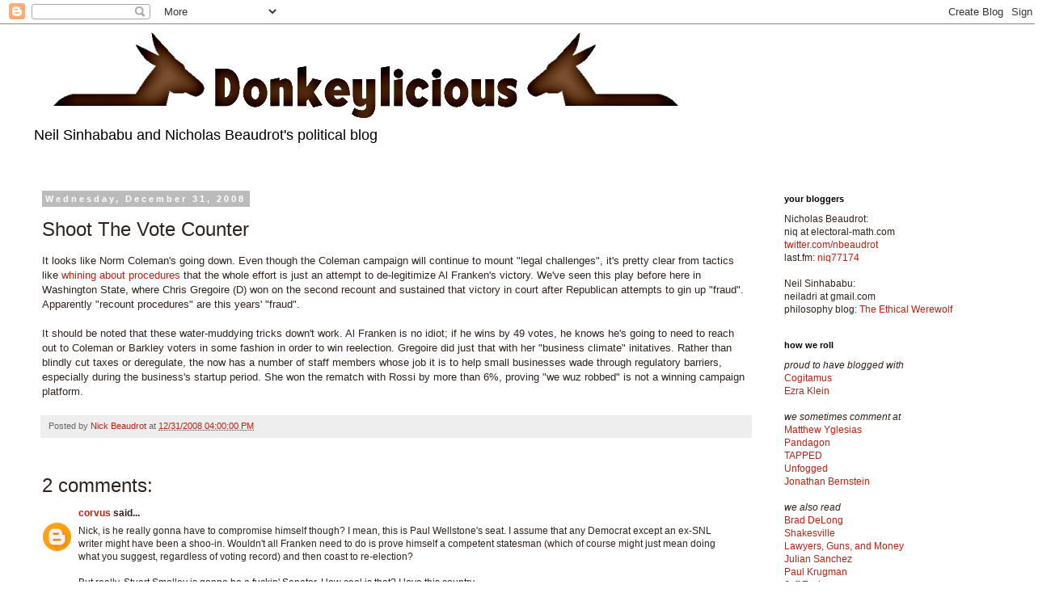

--- FILE ---
content_type: text/html; charset=UTF-8
request_url: http://www.donkeylicious.com/2008/12/shoot-vote-counter.html
body_size: 16044
content:
<!DOCTYPE html>
<html class='v2' dir='ltr' lang='en'>
<head>
<link href='https://www.blogger.com/static/v1/widgets/335934321-css_bundle_v2.css' rel='stylesheet' type='text/css'/>
<meta content='width=1100' name='viewport'/>
<meta content='text/html; charset=UTF-8' http-equiv='Content-Type'/>
<meta content='blogger' name='generator'/>
<link href='http://www.donkeylicious.com/favicon.ico' rel='icon' type='image/x-icon'/>
<link href='http://www.donkeylicious.com/2008/12/shoot-vote-counter.html' rel='canonical'/>
<link rel="alternate" type="application/atom+xml" title="Donkeylicious - A Blog by Neil Sinhababu and Nicholas Beaudrot - Atom" href="http://www.donkeylicious.com/feeds/posts/default" />
<link rel="alternate" type="application/rss+xml" title="Donkeylicious - A Blog by Neil Sinhababu and Nicholas Beaudrot - RSS" href="http://www.donkeylicious.com/feeds/posts/default?alt=rss" />
<link rel="service.post" type="application/atom+xml" title="Donkeylicious - A Blog by Neil Sinhababu and Nicholas Beaudrot - Atom" href="https://www.blogger.com/feeds/3401584991689197404/posts/default" />

<link rel="alternate" type="application/atom+xml" title="Donkeylicious - A Blog by Neil Sinhababu and Nicholas Beaudrot - Atom" href="http://www.donkeylicious.com/feeds/1621890345931203891/comments/default" />
<!--Can't find substitution for tag [blog.ieCssRetrofitLinks]-->
<meta content='http://www.donkeylicious.com/2008/12/shoot-vote-counter.html' property='og:url'/>
<meta content='Shoot The Vote Counter' property='og:title'/>
<meta content='Neil Sinhababu and Nicholas Beaudrot&#39;s political blog' property='og:description'/>
<title>Donkeylicious - A Blog by Neil Sinhababu and Nicholas Beaudrot: Shoot The Vote Counter</title>
<style id='page-skin-1' type='text/css'><!--
/*
-----------------------------------------------
Blogger Template Style
Name:     Simple
Designer: Blogger
URL:      www.blogger.com
----------------------------------------------- */
/* Content
----------------------------------------------- */
body {
font: normal normal 12px Verdana, Geneva, sans-serif;
color: #30221c;
background: #ffffff none repeat scroll top left;
padding: 0 0 0 0;
}
html body .region-inner {
min-width: 0;
max-width: 100%;
width: auto;
}
h2 {
font-size: 22px;
}
a:link {
text-decoration:none;
color: #c02010;
}
a:visited {
text-decoration:none;
color: #7f7f7f;
}
a:hover {
text-decoration:underline;
color: #ff4720;
}
.body-fauxcolumn-outer .fauxcolumn-inner {
background: transparent none repeat scroll top left;
_background-image: none;
}
.body-fauxcolumn-outer .cap-top {
position: absolute;
z-index: 1;
height: 400px;
width: 100%;
}
.body-fauxcolumn-outer .cap-top .cap-left {
width: 100%;
background: transparent none repeat-x scroll top left;
_background-image: none;
}
.content-outer {
-moz-box-shadow: 0 0 0 rgba(0, 0, 0, .15);
-webkit-box-shadow: 0 0 0 rgba(0, 0, 0, .15);
-goog-ms-box-shadow: 0 0 0 #333333;
box-shadow: 0 0 0 rgba(0, 0, 0, .15);
margin-bottom: 1px;
}
.content-inner {
padding: 10px 40px;
}
.content-inner {
background-color: #ffffff;
}
/* Header
----------------------------------------------- */
.header-outer {
background: transparent none repeat-x scroll 0 -400px;
_background-image: none;
}
.Header h1 {
font: normal normal 40px 'Trebuchet MS',Trebuchet,Verdana,sans-serif;
color: #000000;
text-shadow: 0 0 0 rgba(0, 0, 0, .2);
}
.Header h1 a {
color: #000000;
}
.Header .description {
font-size: 18px;
color: #000000;
}
.header-inner .Header .titlewrapper {
padding: 22px 0;
}
.header-inner .Header .descriptionwrapper {
padding: 0 0;
}
/* Tabs
----------------------------------------------- */
.tabs-inner .section:first-child {
border-top: 0 solid #dddddd;
}
.tabs-inner .section:first-child ul {
margin-top: -1px;
border-top: 1px solid #dddddd;
border-left: 1px solid #dddddd;
border-right: 1px solid #dddddd;
}
.tabs-inner .widget ul {
background: transparent none repeat-x scroll 0 -800px;
_background-image: none;
border-bottom: 1px solid #dddddd;
margin-top: 0;
margin-left: -30px;
margin-right: -30px;
}
.tabs-inner .widget li a {
display: inline-block;
padding: .6em 1em;
font: normal normal 12px Verdana, Geneva, sans-serif;
color: #000000;
border-left: 1px solid #ffffff;
border-right: 1px solid #dddddd;
}
.tabs-inner .widget li:first-child a {
border-left: none;
}
.tabs-inner .widget li.selected a, .tabs-inner .widget li a:hover {
color: #000000;
background-color: #eeeeee;
text-decoration: none;
}
/* Columns
----------------------------------------------- */
.main-outer {
border-top: 0 solid transparent;
}
.fauxcolumn-left-outer .fauxcolumn-inner {
border-right: 1px solid transparent;
}
.fauxcolumn-right-outer .fauxcolumn-inner {
border-left: 1px solid transparent;
}
/* Headings
----------------------------------------------- */
div.widget > h2,
div.widget h2.title {
margin: 0 0 1em 0;
font: normal bold 11px 'Trebuchet MS',Trebuchet,Verdana,sans-serif;
color: #000000;
}
/* Widgets
----------------------------------------------- */
.widget .zippy {
color: #999999;
text-shadow: 2px 2px 1px rgba(0, 0, 0, .1);
}
.widget .popular-posts ul {
list-style: none;
}
/* Posts
----------------------------------------------- */
h2.date-header {
font: normal bold 11px Arial, Tahoma, Helvetica, FreeSans, sans-serif;
}
.date-header span {
background-color: #bbbbbb;
color: #ffffff;
padding: 0.4em;
letter-spacing: 3px;
margin: inherit;
}
.main-inner {
padding-top: 35px;
padding-bottom: 65px;
}
.main-inner .column-center-inner {
padding: 0 0;
}
.main-inner .column-center-inner .section {
margin: 0 1em;
}
.post {
margin: 0 0 45px 0;
}
h3.post-title, .comments h4 {
font: normal normal 24px 'Trebuchet MS', Trebuchet, sans-serif;
margin: .75em 0 0;
}
.post-body {
font-size: 110%;
line-height: 1.4;
position: relative;
}
.post-body img, .post-body .tr-caption-container, .Profile img, .Image img,
.BlogList .item-thumbnail img {
padding: 2px;
background: #ffffff;
border: 1px solid #eeeeee;
-moz-box-shadow: 1px 1px 5px rgba(0, 0, 0, .1);
-webkit-box-shadow: 1px 1px 5px rgba(0, 0, 0, .1);
box-shadow: 1px 1px 5px rgba(0, 0, 0, .1);
}
.post-body img, .post-body .tr-caption-container {
padding: 5px;
}
.post-body .tr-caption-container {
color: #30221c;
}
.post-body .tr-caption-container img {
padding: 0;
background: transparent;
border: none;
-moz-box-shadow: 0 0 0 rgba(0, 0, 0, .1);
-webkit-box-shadow: 0 0 0 rgba(0, 0, 0, .1);
box-shadow: 0 0 0 rgba(0, 0, 0, .1);
}
.post-header {
margin: 0 0 1.5em;
line-height: 1.6;
font-size: 90%;
}
.post-footer {
margin: 20px -2px 0;
padding: 5px 10px;
color: #666666;
background-color: #eeeeee;
border-bottom: 1px solid #eeeeee;
line-height: 1.6;
font-size: 90%;
}
#comments .comment-author {
padding-top: 1.5em;
border-top: 1px solid transparent;
background-position: 0 1.5em;
}
#comments .comment-author:first-child {
padding-top: 0;
border-top: none;
}
.avatar-image-container {
margin: .2em 0 0;
}
#comments .avatar-image-container img {
border: 1px solid #eeeeee;
}
/* Comments
----------------------------------------------- */
.comments .comments-content .icon.blog-author {
background-repeat: no-repeat;
background-image: url([data-uri]);
}
.comments .comments-content .loadmore a {
border-top: 1px solid #999999;
border-bottom: 1px solid #999999;
}
.comments .comment-thread.inline-thread {
background-color: #eeeeee;
}
.comments .continue {
border-top: 2px solid #999999;
}
/* Accents
---------------------------------------------- */
.section-columns td.columns-cell {
border-left: 1px solid transparent;
}
.blog-pager {
background: transparent url(//www.blogblog.com/1kt/simple/paging_dot.png) repeat-x scroll top center;
}
.blog-pager-older-link, .home-link,
.blog-pager-newer-link {
background-color: #ffffff;
padding: 5px;
}
.footer-outer {
border-top: 1px dashed #bbbbbb;
}
/* Mobile
----------------------------------------------- */
body.mobile  {
background-size: auto;
}
.mobile .body-fauxcolumn-outer {
background: transparent none repeat scroll top left;
}
.mobile .body-fauxcolumn-outer .cap-top {
background-size: 100% auto;
}
.mobile .content-outer {
-webkit-box-shadow: 0 0 3px rgba(0, 0, 0, .15);
box-shadow: 0 0 3px rgba(0, 0, 0, .15);
}
.mobile .tabs-inner .widget ul {
margin-left: 0;
margin-right: 0;
}
.mobile .post {
margin: 0;
}
.mobile .main-inner .column-center-inner .section {
margin: 0;
}
.mobile .date-header span {
padding: 0.1em 10px;
margin: 0 -10px;
}
.mobile h3.post-title {
margin: 0;
}
.mobile .blog-pager {
background: transparent none no-repeat scroll top center;
}
.mobile .footer-outer {
border-top: none;
}
.mobile .main-inner, .mobile .footer-inner {
background-color: #ffffff;
}
.mobile-index-contents {
color: #30221c;
}
.mobile-link-button {
background-color: #c02010;
}
.mobile-link-button a:link, .mobile-link-button a:visited {
color: #ffffff;
}
.mobile .tabs-inner .section:first-child {
border-top: none;
}
.mobile .tabs-inner .PageList .widget-content {
background-color: #eeeeee;
color: #000000;
border-top: 1px solid #dddddd;
border-bottom: 1px solid #dddddd;
}
.mobile .tabs-inner .PageList .widget-content .pagelist-arrow {
border-left: 1px solid #dddddd;
}

--></style>
<style id='template-skin-1' type='text/css'><!--
body {
min-width: 1300px;
}
.content-outer, .content-fauxcolumn-outer, .region-inner {
min-width: 1300px;
max-width: 1300px;
_width: 1300px;
}
.main-inner .columns {
padding-left: 0;
padding-right: 320px;
}
.main-inner .fauxcolumn-center-outer {
left: 0;
right: 320px;
/* IE6 does not respect left and right together */
_width: expression(this.parentNode.offsetWidth -
parseInt("0") -
parseInt("320px") + 'px');
}
.main-inner .fauxcolumn-left-outer {
width: 0;
}
.main-inner .fauxcolumn-right-outer {
width: 320px;
}
.main-inner .column-left-outer {
width: 0;
right: 100%;
margin-left: -0;
}
.main-inner .column-right-outer {
width: 320px;
margin-right: -320px;
}
#layout {
min-width: 0;
}
#layout .content-outer {
min-width: 0;
width: 800px;
}
#layout .region-inner {
min-width: 0;
width: auto;
}
body#layout div.add_widget {
padding: 8px;
}
body#layout div.add_widget a {
margin-left: 32px;
}
--></style>
<link href='https://www.blogger.com/dyn-css/authorization.css?targetBlogID=3401584991689197404&amp;zx=9c6afeec-4559-4631-8f23-015adec6c563' media='none' onload='if(media!=&#39;all&#39;)media=&#39;all&#39;' rel='stylesheet'/><noscript><link href='https://www.blogger.com/dyn-css/authorization.css?targetBlogID=3401584991689197404&amp;zx=9c6afeec-4559-4631-8f23-015adec6c563' rel='stylesheet'/></noscript>
<meta name='google-adsense-platform-account' content='ca-host-pub-1556223355139109'/>
<meta name='google-adsense-platform-domain' content='blogspot.com'/>

</head>
<body class='loading variant-simplysimple'>
<div class='navbar section' id='navbar' name='Navbar'><div class='widget Navbar' data-version='1' id='Navbar1'><script type="text/javascript">
    function setAttributeOnload(object, attribute, val) {
      if(window.addEventListener) {
        window.addEventListener('load',
          function(){ object[attribute] = val; }, false);
      } else {
        window.attachEvent('onload', function(){ object[attribute] = val; });
      }
    }
  </script>
<div id="navbar-iframe-container"></div>
<script type="text/javascript" src="https://apis.google.com/js/platform.js"></script>
<script type="text/javascript">
      gapi.load("gapi.iframes:gapi.iframes.style.bubble", function() {
        if (gapi.iframes && gapi.iframes.getContext) {
          gapi.iframes.getContext().openChild({
              url: 'https://www.blogger.com/navbar/3401584991689197404?po\x3d1621890345931203891\x26origin\x3dhttp://www.donkeylicious.com',
              where: document.getElementById("navbar-iframe-container"),
              id: "navbar-iframe"
          });
        }
      });
    </script><script type="text/javascript">
(function() {
var script = document.createElement('script');
script.type = 'text/javascript';
script.src = '//pagead2.googlesyndication.com/pagead/js/google_top_exp.js';
var head = document.getElementsByTagName('head')[0];
if (head) {
head.appendChild(script);
}})();
</script>
</div></div>
<div class='body-fauxcolumns'>
<div class='fauxcolumn-outer body-fauxcolumn-outer'>
<div class='cap-top'>
<div class='cap-left'></div>
<div class='cap-right'></div>
</div>
<div class='fauxborder-left'>
<div class='fauxborder-right'></div>
<div class='fauxcolumn-inner'>
</div>
</div>
<div class='cap-bottom'>
<div class='cap-left'></div>
<div class='cap-right'></div>
</div>
</div>
</div>
<div class='content'>
<div class='content-fauxcolumns'>
<div class='fauxcolumn-outer content-fauxcolumn-outer'>
<div class='cap-top'>
<div class='cap-left'></div>
<div class='cap-right'></div>
</div>
<div class='fauxborder-left'>
<div class='fauxborder-right'></div>
<div class='fauxcolumn-inner'>
</div>
</div>
<div class='cap-bottom'>
<div class='cap-left'></div>
<div class='cap-right'></div>
</div>
</div>
</div>
<div class='content-outer'>
<div class='content-cap-top cap-top'>
<div class='cap-left'></div>
<div class='cap-right'></div>
</div>
<div class='fauxborder-left content-fauxborder-left'>
<div class='fauxborder-right content-fauxborder-right'></div>
<div class='content-inner'>
<header>
<div class='header-outer'>
<div class='header-cap-top cap-top'>
<div class='cap-left'></div>
<div class='cap-right'></div>
</div>
<div class='fauxborder-left header-fauxborder-left'>
<div class='fauxborder-right header-fauxborder-right'></div>
<div class='region-inner header-inner'>
<div class='header section' id='header' name='Header'><div class='widget Header' data-version='1' id='Header1'>
<div id='header-inner'>
<a href='http://www.donkeylicious.com/' style='display: block'>
<img alt='Donkeylicious - A Blog by Neil Sinhababu and Nicholas Beaudrot' height='106px; ' id='Header1_headerimg' src='http://2.bp.blogspot.com/_KlHR5ShkFic/TMAojpepFqI/AAAAAAAABIg/YjoxCxMaTM0/S1600-R/two+donkeys+new+final.jpg' style='display: block' width='825px; '/>
</a>
<div class='descriptionwrapper'>
<p class='description'><span>Neil Sinhababu and Nicholas Beaudrot's political blog</span></p>
</div>
</div>
</div></div>
</div>
</div>
<div class='header-cap-bottom cap-bottom'>
<div class='cap-left'></div>
<div class='cap-right'></div>
</div>
</div>
</header>
<div class='tabs-outer'>
<div class='tabs-cap-top cap-top'>
<div class='cap-left'></div>
<div class='cap-right'></div>
</div>
<div class='fauxborder-left tabs-fauxborder-left'>
<div class='fauxborder-right tabs-fauxborder-right'></div>
<div class='region-inner tabs-inner'>
<div class='tabs no-items section' id='crosscol' name='Cross-Column'></div>
<div class='tabs no-items section' id='crosscol-overflow' name='Cross-Column 2'></div>
</div>
</div>
<div class='tabs-cap-bottom cap-bottom'>
<div class='cap-left'></div>
<div class='cap-right'></div>
</div>
</div>
<div class='main-outer'>
<div class='main-cap-top cap-top'>
<div class='cap-left'></div>
<div class='cap-right'></div>
</div>
<div class='fauxborder-left main-fauxborder-left'>
<div class='fauxborder-right main-fauxborder-right'></div>
<div class='region-inner main-inner'>
<div class='columns fauxcolumns'>
<div class='fauxcolumn-outer fauxcolumn-center-outer'>
<div class='cap-top'>
<div class='cap-left'></div>
<div class='cap-right'></div>
</div>
<div class='fauxborder-left'>
<div class='fauxborder-right'></div>
<div class='fauxcolumn-inner'>
</div>
</div>
<div class='cap-bottom'>
<div class='cap-left'></div>
<div class='cap-right'></div>
</div>
</div>
<div class='fauxcolumn-outer fauxcolumn-left-outer'>
<div class='cap-top'>
<div class='cap-left'></div>
<div class='cap-right'></div>
</div>
<div class='fauxborder-left'>
<div class='fauxborder-right'></div>
<div class='fauxcolumn-inner'>
</div>
</div>
<div class='cap-bottom'>
<div class='cap-left'></div>
<div class='cap-right'></div>
</div>
</div>
<div class='fauxcolumn-outer fauxcolumn-right-outer'>
<div class='cap-top'>
<div class='cap-left'></div>
<div class='cap-right'></div>
</div>
<div class='fauxborder-left'>
<div class='fauxborder-right'></div>
<div class='fauxcolumn-inner'>
</div>
</div>
<div class='cap-bottom'>
<div class='cap-left'></div>
<div class='cap-right'></div>
</div>
</div>
<!-- corrects IE6 width calculation -->
<div class='columns-inner'>
<div class='column-center-outer'>
<div class='column-center-inner'>
<div class='main section' id='main' name='Main'><div class='widget Blog' data-version='1' id='Blog1'>
<div class='blog-posts hfeed'>

          <div class="date-outer">
        
<h2 class='date-header'><span>Wednesday, December 31, 2008</span></h2>

          <div class="date-posts">
        
<div class='post-outer'>
<div class='post hentry uncustomized-post-template' itemprop='blogPost' itemscope='itemscope' itemtype='http://schema.org/BlogPosting'>
<meta content='3401584991689197404' itemprop='blogId'/>
<meta content='1621890345931203891' itemprop='postId'/>
<a name='1621890345931203891'></a>
<h3 class='post-title entry-title' itemprop='name'>
Shoot The Vote Counter
</h3>
<div class='post-header'>
<div class='post-header-line-1'></div>
</div>
<div class='post-body entry-content' id='post-body-1621890345931203891' itemprop='description articleBody'>
It looks like Norm Coleman's going down. Even though the Coleman campaign will continue to mount "legal challenges", it's pretty clear from tactics like <a href="http://tpmelectioncentral.talkingpointsmemo.com/2008/12/coleman_campaign_recount_is_in.php">whining about procedures</a> that the whole effort is just an attempt to  de-legitimize Al Franken's victory. We've seen this play before here in Washington State, where Chris Gregoire (D) won on the second recount and sustained that victory in court after Republican attempts to gin up "fraud". Apparently "recount procedures" are this years' "fraud".<br /><br />It should be noted that these water-muddying tricks down't work. Al Franken is no idiot; if he wins by 49 votes, he knows he's going to need to reach out to Coleman or Barkley voters in some fashion in order to win reelection. Gregoire did just that with her "business climate" initatives. Rather than blindly cut taxes or deregulate, the now has a number of staff members whose job it is to help small businesses wade through regulatory barriers, especially during the business's startup period. She won the rematch with Rossi by more than 6%, proving "we wuz robbed" is not a winning campaign platform.
<div style='clear: both;'></div>
</div>
<div class='post-footer'>
<div class='post-footer-line post-footer-line-1'>
<span class='post-author vcard'>
Posted by
<span class='fn' itemprop='author' itemscope='itemscope' itemtype='http://schema.org/Person'>
<meta content='https://www.blogger.com/profile/02794690208464883973' itemprop='url'/>
<a class='g-profile' href='https://www.blogger.com/profile/02794690208464883973' rel='author' title='author profile'>
<span itemprop='name'>Nick Beaudrot</span>
</a>
</span>
</span>
<span class='post-timestamp'>
at
<meta content='http://www.donkeylicious.com/2008/12/shoot-vote-counter.html' itemprop='url'/>
<a class='timestamp-link' href='http://www.donkeylicious.com/2008/12/shoot-vote-counter.html' rel='bookmark' title='permanent link'><abbr class='published' itemprop='datePublished' title='2008-12-31T16:00:00-08:00'>12/31/2008 04:00:00 PM</abbr></a>
</span>
<span class='post-comment-link'>
</span>
<span class='post-icons'>
<span class='item-control blog-admin pid-775926623'>
<a href='https://www.blogger.com/post-edit.g?blogID=3401584991689197404&postID=1621890345931203891&from=pencil' title='Edit Post'>
<img alt='' class='icon-action' height='18' src='https://resources.blogblog.com/img/icon18_edit_allbkg.gif' width='18'/>
</a>
</span>
</span>
<div class='post-share-buttons goog-inline-block'>
</div>
</div>
<div class='post-footer-line post-footer-line-2'>
<span class='post-labels'>
</span>
</div>
<div class='post-footer-line post-footer-line-3'>
<span class='post-location'>
</span>
</div>
</div>
</div>
<div class='comments' id='comments'>
<a name='comments'></a>
<h4>2 comments:</h4>
<div id='Blog1_comments-block-wrapper'>
<dl class='avatar-comment-indent' id='comments-block'>
<dt class='comment-author ' id='c2276978572773032638'>
<a name='c2276978572773032638'></a>
<div class="avatar-image-container avatar-stock"><span dir="ltr"><a href="https://www.blogger.com/profile/16130864309857352151" target="" rel="nofollow" onclick="" class="avatar-hovercard" id="av-2276978572773032638-16130864309857352151"><img src="//www.blogger.com/img/blogger_logo_round_35.png" width="35" height="35" alt="" title="corvus">

</a></span></div>
<a href='https://www.blogger.com/profile/16130864309857352151' rel='nofollow'>corvus</a>
said...
</dt>
<dd class='comment-body' id='Blog1_cmt-2276978572773032638'>
<p>
Nick, is he really gonna have to compromise himself though?  I mean, this is Paul Wellstone's seat.  I assume that any Democrat except an ex-SNL writer might have been a shoo-in.  Wouldn't all Franken need to do is prove himself a competent statesman (which of course might just mean doing what you suggest, regardless of voting record) and then coast to re-election?<BR/><BR/>But really, Stuart Smalley is gonna be a fuckin' Senator.  How cool is that?  I love this country. <BR/><BR/>Happy New Year, Donkeylicious!
</p>
</dd>
<dd class='comment-footer'>
<span class='comment-timestamp'>
<a href='http://www.donkeylicious.com/2008/12/shoot-vote-counter.html?showComment=1230793200000#c2276978572773032638' title='comment permalink'>
December 31, 2008 at 11:00&#8239;PM
</a>
<span class='item-control blog-admin pid-1164279699'>
<a class='comment-delete' href='https://www.blogger.com/comment/delete/3401584991689197404/2276978572773032638' title='Delete Comment'>
<img src='https://resources.blogblog.com/img/icon_delete13.gif'/>
</a>
</span>
</span>
</dd>
<dt class='comment-author blog-author' id='c7369087542544161924'>
<a name='c7369087542544161924'></a>
<div class="avatar-image-container avatar-stock"><span dir="ltr"><a href="https://www.blogger.com/profile/02794690208464883973" target="" rel="nofollow" onclick="" class="avatar-hovercard" id="av-7369087542544161924-02794690208464883973"><img src="//www.blogger.com/img/blogger_logo_round_35.png" width="35" height="35" alt="" title="Nick Beaudrot">

</a></span></div>
<a href='https://www.blogger.com/profile/02794690208464883973' rel='nofollow'>Nick Beaudrot</a>
said...
</dt>
<dd class='comment-body' id='Blog1_cmt-7369087542544161924'>
<p>
I don't think Franken will have to compromise him self, no. As with Gregoire you just have to demonstrate to about 10% of the people who didn't vote for you that yes, your ideals and their goals are perfectly compatible. Progressive growth and all that.
</p>
</dd>
<dd class='comment-footer'>
<span class='comment-timestamp'>
<a href='http://www.donkeylicious.com/2008/12/shoot-vote-counter.html?showComment=1230938940000#c7369087542544161924' title='comment permalink'>
January 2, 2009 at 3:29&#8239;PM
</a>
<span class='item-control blog-admin pid-775926623'>
<a class='comment-delete' href='https://www.blogger.com/comment/delete/3401584991689197404/7369087542544161924' title='Delete Comment'>
<img src='https://resources.blogblog.com/img/icon_delete13.gif'/>
</a>
</span>
</span>
</dd>
</dl>
</div>
<p class='comment-footer'>
<a href='https://www.blogger.com/comment/fullpage/post/3401584991689197404/1621890345931203891' onclick=''>Post a Comment</a>
</p>
</div>
</div>

        </div></div>
      
</div>
<div class='blog-pager' id='blog-pager'>
<span id='blog-pager-newer-link'>
<a class='blog-pager-newer-link' href='http://www.donkeylicious.com/2009/01/magic-of-pre-hydration.html' id='Blog1_blog-pager-newer-link' title='Newer Post'>Newer Post</a>
</span>
<span id='blog-pager-older-link'>
<a class='blog-pager-older-link' href='http://www.donkeylicious.com/2008/12/mitch-mcconnell-bully-but-only-if.html' id='Blog1_blog-pager-older-link' title='Older Post'>Older Post</a>
</span>
<a class='home-link' href='http://www.donkeylicious.com/'>Home</a>
</div>
<div class='clear'></div>
<div class='post-feeds'>
<div class='feed-links'>
Subscribe to:
<a class='feed-link' href='http://www.donkeylicious.com/feeds/1621890345931203891/comments/default' target='_blank' type='application/atom+xml'>Post Comments (Atom)</a>
</div>
</div>
</div></div>
</div>
</div>
<div class='column-left-outer'>
<div class='column-left-inner'>
<aside>
</aside>
</div>
</div>
<div class='column-right-outer'>
<div class='column-right-inner'>
<aside>
<div class='sidebar section' id='sidebar-right-1'><div class='widget Text' data-version='1' id='Text3'>
<h2 class='title'>your bloggers</h2>
<div class='widget-content'>
<span>Nicholas Beaudrot</span>:<br/>niq at electoral-math.com<br/><a href="http://twitter.com/nbeaudrot">twitter.com/nbeaudrot</a><br/>last.fm: <a href="http://www.last.fm/user/niq77174">niq77174</a><br/><br/><span>Neil Sinhababu:</span><br/>neiladri at gmail.com<br/>philosophy blog: <a href="http://ethicalwerewolf.blogspot.com/">The Ethical Werewolf</a><br/>
</div>
<div class='clear'></div>
</div><div class='widget Text' data-version='1' id='Text1'>
<h2 class='title'>how we roll</h2>
<div class='widget-content'>
<div><span class="Apple-style-span" style="font-style: italic;">proud to have blogged with</span></div><div><a href="http://www.cogitamusblog.com/">Cogitamus</a></div><div><a href="http://voices.washingtonpost.com/ezra-klein/">Ezra Klein</a><br /><a href="http://www.peterlevine.ws/mt"><br /></a></div><div><span style="font-style: italic;">we sometimes comment at</span><br /></div><div><a href="http://www.slate.com/blogs/moneybox.html">Matthew Yglesias</a></div><div><a href="http://www.rawstory.com/rs/category/pandagon/">Pandagon</a></div><div><a href="http://www.prospect.org/csnc/blogs/tapped">TAPPED</a><br /></div><div><a href="http://www.unfogged.com/">Unfogged</a><br /><a href="http://www.bloombergview.com/contributors/jonathan-bernstein">Jonathan Bernstein</a><br /><br /><span style="font-style: italic;">we also read</span><br /></div><div><a href="http://delong.typepad.com/">Brad DeLong</a></div><div><a href="http://shakespearessister.blogspot.com/">Shakesville</a></div><div><a href="http://www.lawyersgunsmoneyblog.com/">Lawyers, Guns, and Money</a></div><div><a href="http://www.juliansanchez.com/">Julian Sanchez</a></div><div><a href="http://krugman.blogs.nytimes.com/">Paul Krugman</a></div><div><a href="http://moderateleft.com/">Jeff Fecke</a><br /><a href="http://ta-nehisicoates.theatlantic.com/">Ta-Nehisi Coates</a><br /><a href="http://www.balloon-juice.com/">John Cole</a><br /><a href="http://elections.dailykos.com/">Elections at Daily Kos</a><br /><a href="http://www.fivethirtyeight.com/">FiveThirtyEight</a><br /><a href="http://www.motherjones.com/kevin-drum/">Kevin Drum</a><br /><a href="http://www.washingtonmonthly.com/">Steve Benen</a><br /><a href="http://www.ryanavent.com/blog/">Ryan Avent</a><br /><a href="http://www.inthesetimes.com/duly-noted">Lindsay Beyerstein<br /></a><a href="http://www.ordinary-gentlemen.com/">Ordinary Gentlemen</a><br /><a href="http://resnikoff.tumblr.com/">Ned Resnikoff</a><br /><a href="http://www.peterlevine.ws/mt">Peter Levine</a><br /><a href="http://www.feministe.us/blog/">Feministe</a><br /><a href="http://www.lavidalocavore.org/">La Vida Locavore</a><br /><a href="http://www.congressmatters.com/">Congress Matters</a></div><div><a href="http://crookedtimber.org/">Crooked Timber<br /></a><br /></div><div><span class="Apple-style-span" style="font-style: italic;">sometimes we talk with republicans</span></div><div><a href="http://www.slate.com/blogs/weigel.html">Dave Weigel</a><a href="http://www.thenextright.com/"><br /></a></div><div><a href="http://tigerhawk.blogspot.com/">Tigerhawk</a><br /><a href="http://marginalrevolution.com/">Marginal Revolution<br /></a></div><div><a href="http://newledger.com/blogs/chequer-board/">Pejman Yousefzadeh</a></div><div><a href="http://corner.nationalreview.com/">Ramesh Ponnuru</a><br /><a href="http://www.theamericanscene.com/">The American Scene</a><br /><br /><span style="font-style: italic;">these aren't blogs but we still read them</span><br /><a href="http://www.pollingreport.com/">Pollingreport</a><br /><a href="http://xkcd.com/">xkcd</a><br /></div>
</div>
<div class='clear'></div>
</div></div>
<table border='0' cellpadding='0' cellspacing='0' class='section-columns columns-2'>
<tbody>
<tr>
<td class='first columns-cell'>
<div class='sidebar section' id='sidebar-right-2-1'><div class='widget Followers' data-version='1' id='Followers1'>
<h2 class='title'>Followers</h2>
<div class='widget-content'>
<div id='Followers1-wrapper'>
<div style='margin-right:2px;'>
<div><script type="text/javascript" src="https://apis.google.com/js/platform.js"></script>
<div id="followers-iframe-container"></div>
<script type="text/javascript">
    window.followersIframe = null;
    function followersIframeOpen(url) {
      gapi.load("gapi.iframes", function() {
        if (gapi.iframes && gapi.iframes.getContext) {
          window.followersIframe = gapi.iframes.getContext().openChild({
            url: url,
            where: document.getElementById("followers-iframe-container"),
            messageHandlersFilter: gapi.iframes.CROSS_ORIGIN_IFRAMES_FILTER,
            messageHandlers: {
              '_ready': function(obj) {
                window.followersIframe.getIframeEl().height = obj.height;
              },
              'reset': function() {
                window.followersIframe.close();
                followersIframeOpen("https://www.blogger.com/followers/frame/3401584991689197404?colors\x3dCgt0cmFuc3BhcmVudBILdHJhbnNwYXJlbnQaByMzMDIyMWMiByNjMDIwMTAqByNmZmZmZmYyByMwMDAwMDA6ByMzMDIyMWNCByNjMDIwMTBKByM5OTk5OTlSByNjMDIwMTBaC3RyYW5zcGFyZW50\x26pageSize\x3d21\x26hl\x3den\x26origin\x3dhttp://www.donkeylicious.com");
              },
              'open': function(url) {
                window.followersIframe.close();
                followersIframeOpen(url);
              }
            }
          });
        }
      });
    }
    followersIframeOpen("https://www.blogger.com/followers/frame/3401584991689197404?colors\x3dCgt0cmFuc3BhcmVudBILdHJhbnNwYXJlbnQaByMzMDIyMWMiByNjMDIwMTAqByNmZmZmZmYyByMwMDAwMDA6ByMzMDIyMWNCByNjMDIwMTBKByM5OTk5OTlSByNjMDIwMTBaC3RyYW5zcGFyZW50\x26pageSize\x3d21\x26hl\x3den\x26origin\x3dhttp://www.donkeylicious.com");
  </script></div>
</div>
</div>
<div class='clear'></div>
</div>
</div></div>
</td>
<td class='columns-cell'>
<div class='sidebar section' id='sidebar-right-2-2'><div class='widget BlogArchive' data-version='1' id='BlogArchive1'>
<h2>what we wrote</h2>
<div class='widget-content'>
<div id='ArchiveList'>
<div id='BlogArchive1_ArchiveList'>
<ul class='hierarchy'>
<li class='archivedate collapsed'>
<a class='toggle' href='javascript:void(0)'>
<span class='zippy'>

        &#9658;&#160;
      
</span>
</a>
<a class='post-count-link' href='http://www.donkeylicious.com/2015/'>
2015
</a>
<span class='post-count' dir='ltr'>(2)</span>
<ul class='hierarchy'>
<li class='archivedate collapsed'>
<a class='toggle' href='javascript:void(0)'>
<span class='zippy'>

        &#9658;&#160;
      
</span>
</a>
<a class='post-count-link' href='http://www.donkeylicious.com/2015/06/'>
June
</a>
<span class='post-count' dir='ltr'>(1)</span>
</li>
</ul>
<ul class='hierarchy'>
<li class='archivedate collapsed'>
<a class='toggle' href='javascript:void(0)'>
<span class='zippy'>

        &#9658;&#160;
      
</span>
</a>
<a class='post-count-link' href='http://www.donkeylicious.com/2015/01/'>
January
</a>
<span class='post-count' dir='ltr'>(1)</span>
</li>
</ul>
</li>
</ul>
<ul class='hierarchy'>
<li class='archivedate collapsed'>
<a class='toggle' href='javascript:void(0)'>
<span class='zippy'>

        &#9658;&#160;
      
</span>
</a>
<a class='post-count-link' href='http://www.donkeylicious.com/2014/'>
2014
</a>
<span class='post-count' dir='ltr'>(4)</span>
<ul class='hierarchy'>
<li class='archivedate collapsed'>
<a class='toggle' href='javascript:void(0)'>
<span class='zippy'>

        &#9658;&#160;
      
</span>
</a>
<a class='post-count-link' href='http://www.donkeylicious.com/2014/09/'>
September
</a>
<span class='post-count' dir='ltr'>(1)</span>
</li>
</ul>
<ul class='hierarchy'>
<li class='archivedate collapsed'>
<a class='toggle' href='javascript:void(0)'>
<span class='zippy'>

        &#9658;&#160;
      
</span>
</a>
<a class='post-count-link' href='http://www.donkeylicious.com/2014/02/'>
February
</a>
<span class='post-count' dir='ltr'>(2)</span>
</li>
</ul>
<ul class='hierarchy'>
<li class='archivedate collapsed'>
<a class='toggle' href='javascript:void(0)'>
<span class='zippy'>

        &#9658;&#160;
      
</span>
</a>
<a class='post-count-link' href='http://www.donkeylicious.com/2014/01/'>
January
</a>
<span class='post-count' dir='ltr'>(1)</span>
</li>
</ul>
</li>
</ul>
<ul class='hierarchy'>
<li class='archivedate collapsed'>
<a class='toggle' href='javascript:void(0)'>
<span class='zippy'>

        &#9658;&#160;
      
</span>
</a>
<a class='post-count-link' href='http://www.donkeylicious.com/2013/'>
2013
</a>
<span class='post-count' dir='ltr'>(142)</span>
<ul class='hierarchy'>
<li class='archivedate collapsed'>
<a class='toggle' href='javascript:void(0)'>
<span class='zippy'>

        &#9658;&#160;
      
</span>
</a>
<a class='post-count-link' href='http://www.donkeylicious.com/2013/12/'>
December
</a>
<span class='post-count' dir='ltr'>(1)</span>
</li>
</ul>
<ul class='hierarchy'>
<li class='archivedate collapsed'>
<a class='toggle' href='javascript:void(0)'>
<span class='zippy'>

        &#9658;&#160;
      
</span>
</a>
<a class='post-count-link' href='http://www.donkeylicious.com/2013/11/'>
November
</a>
<span class='post-count' dir='ltr'>(5)</span>
</li>
</ul>
<ul class='hierarchy'>
<li class='archivedate collapsed'>
<a class='toggle' href='javascript:void(0)'>
<span class='zippy'>

        &#9658;&#160;
      
</span>
</a>
<a class='post-count-link' href='http://www.donkeylicious.com/2013/10/'>
October
</a>
<span class='post-count' dir='ltr'>(9)</span>
</li>
</ul>
<ul class='hierarchy'>
<li class='archivedate collapsed'>
<a class='toggle' href='javascript:void(0)'>
<span class='zippy'>

        &#9658;&#160;
      
</span>
</a>
<a class='post-count-link' href='http://www.donkeylicious.com/2013/09/'>
September
</a>
<span class='post-count' dir='ltr'>(9)</span>
</li>
</ul>
<ul class='hierarchy'>
<li class='archivedate collapsed'>
<a class='toggle' href='javascript:void(0)'>
<span class='zippy'>

        &#9658;&#160;
      
</span>
</a>
<a class='post-count-link' href='http://www.donkeylicious.com/2013/08/'>
August
</a>
<span class='post-count' dir='ltr'>(15)</span>
</li>
</ul>
<ul class='hierarchy'>
<li class='archivedate collapsed'>
<a class='toggle' href='javascript:void(0)'>
<span class='zippy'>

        &#9658;&#160;
      
</span>
</a>
<a class='post-count-link' href='http://www.donkeylicious.com/2013/07/'>
July
</a>
<span class='post-count' dir='ltr'>(14)</span>
</li>
</ul>
<ul class='hierarchy'>
<li class='archivedate collapsed'>
<a class='toggle' href='javascript:void(0)'>
<span class='zippy'>

        &#9658;&#160;
      
</span>
</a>
<a class='post-count-link' href='http://www.donkeylicious.com/2013/06/'>
June
</a>
<span class='post-count' dir='ltr'>(14)</span>
</li>
</ul>
<ul class='hierarchy'>
<li class='archivedate collapsed'>
<a class='toggle' href='javascript:void(0)'>
<span class='zippy'>

        &#9658;&#160;
      
</span>
</a>
<a class='post-count-link' href='http://www.donkeylicious.com/2013/05/'>
May
</a>
<span class='post-count' dir='ltr'>(13)</span>
</li>
</ul>
<ul class='hierarchy'>
<li class='archivedate collapsed'>
<a class='toggle' href='javascript:void(0)'>
<span class='zippy'>

        &#9658;&#160;
      
</span>
</a>
<a class='post-count-link' href='http://www.donkeylicious.com/2013/04/'>
April
</a>
<span class='post-count' dir='ltr'>(14)</span>
</li>
</ul>
<ul class='hierarchy'>
<li class='archivedate collapsed'>
<a class='toggle' href='javascript:void(0)'>
<span class='zippy'>

        &#9658;&#160;
      
</span>
</a>
<a class='post-count-link' href='http://www.donkeylicious.com/2013/03/'>
March
</a>
<span class='post-count' dir='ltr'>(13)</span>
</li>
</ul>
<ul class='hierarchy'>
<li class='archivedate collapsed'>
<a class='toggle' href='javascript:void(0)'>
<span class='zippy'>

        &#9658;&#160;
      
</span>
</a>
<a class='post-count-link' href='http://www.donkeylicious.com/2013/02/'>
February
</a>
<span class='post-count' dir='ltr'>(15)</span>
</li>
</ul>
<ul class='hierarchy'>
<li class='archivedate collapsed'>
<a class='toggle' href='javascript:void(0)'>
<span class='zippy'>

        &#9658;&#160;
      
</span>
</a>
<a class='post-count-link' href='http://www.donkeylicious.com/2013/01/'>
January
</a>
<span class='post-count' dir='ltr'>(20)</span>
</li>
</ul>
</li>
</ul>
<ul class='hierarchy'>
<li class='archivedate collapsed'>
<a class='toggle' href='javascript:void(0)'>
<span class='zippy'>

        &#9658;&#160;
      
</span>
</a>
<a class='post-count-link' href='http://www.donkeylicious.com/2012/'>
2012
</a>
<span class='post-count' dir='ltr'>(237)</span>
<ul class='hierarchy'>
<li class='archivedate collapsed'>
<a class='toggle' href='javascript:void(0)'>
<span class='zippy'>

        &#9658;&#160;
      
</span>
</a>
<a class='post-count-link' href='http://www.donkeylicious.com/2012/12/'>
December
</a>
<span class='post-count' dir='ltr'>(27)</span>
</li>
</ul>
<ul class='hierarchy'>
<li class='archivedate collapsed'>
<a class='toggle' href='javascript:void(0)'>
<span class='zippy'>

        &#9658;&#160;
      
</span>
</a>
<a class='post-count-link' href='http://www.donkeylicious.com/2012/11/'>
November
</a>
<span class='post-count' dir='ltr'>(28)</span>
</li>
</ul>
<ul class='hierarchy'>
<li class='archivedate collapsed'>
<a class='toggle' href='javascript:void(0)'>
<span class='zippy'>

        &#9658;&#160;
      
</span>
</a>
<a class='post-count-link' href='http://www.donkeylicious.com/2012/10/'>
October
</a>
<span class='post-count' dir='ltr'>(27)</span>
</li>
</ul>
<ul class='hierarchy'>
<li class='archivedate collapsed'>
<a class='toggle' href='javascript:void(0)'>
<span class='zippy'>

        &#9658;&#160;
      
</span>
</a>
<a class='post-count-link' href='http://www.donkeylicious.com/2012/09/'>
September
</a>
<span class='post-count' dir='ltr'>(13)</span>
</li>
</ul>
<ul class='hierarchy'>
<li class='archivedate collapsed'>
<a class='toggle' href='javascript:void(0)'>
<span class='zippy'>

        &#9658;&#160;
      
</span>
</a>
<a class='post-count-link' href='http://www.donkeylicious.com/2012/08/'>
August
</a>
<span class='post-count' dir='ltr'>(18)</span>
</li>
</ul>
<ul class='hierarchy'>
<li class='archivedate collapsed'>
<a class='toggle' href='javascript:void(0)'>
<span class='zippy'>

        &#9658;&#160;
      
</span>
</a>
<a class='post-count-link' href='http://www.donkeylicious.com/2012/07/'>
July
</a>
<span class='post-count' dir='ltr'>(23)</span>
</li>
</ul>
<ul class='hierarchy'>
<li class='archivedate collapsed'>
<a class='toggle' href='javascript:void(0)'>
<span class='zippy'>

        &#9658;&#160;
      
</span>
</a>
<a class='post-count-link' href='http://www.donkeylicious.com/2012/06/'>
June
</a>
<span class='post-count' dir='ltr'>(30)</span>
</li>
</ul>
<ul class='hierarchy'>
<li class='archivedate collapsed'>
<a class='toggle' href='javascript:void(0)'>
<span class='zippy'>

        &#9658;&#160;
      
</span>
</a>
<a class='post-count-link' href='http://www.donkeylicious.com/2012/05/'>
May
</a>
<span class='post-count' dir='ltr'>(22)</span>
</li>
</ul>
<ul class='hierarchy'>
<li class='archivedate collapsed'>
<a class='toggle' href='javascript:void(0)'>
<span class='zippy'>

        &#9658;&#160;
      
</span>
</a>
<a class='post-count-link' href='http://www.donkeylicious.com/2012/04/'>
April
</a>
<span class='post-count' dir='ltr'>(12)</span>
</li>
</ul>
<ul class='hierarchy'>
<li class='archivedate collapsed'>
<a class='toggle' href='javascript:void(0)'>
<span class='zippy'>

        &#9658;&#160;
      
</span>
</a>
<a class='post-count-link' href='http://www.donkeylicious.com/2012/03/'>
March
</a>
<span class='post-count' dir='ltr'>(14)</span>
</li>
</ul>
<ul class='hierarchy'>
<li class='archivedate collapsed'>
<a class='toggle' href='javascript:void(0)'>
<span class='zippy'>

        &#9658;&#160;
      
</span>
</a>
<a class='post-count-link' href='http://www.donkeylicious.com/2012/02/'>
February
</a>
<span class='post-count' dir='ltr'>(7)</span>
</li>
</ul>
<ul class='hierarchy'>
<li class='archivedate collapsed'>
<a class='toggle' href='javascript:void(0)'>
<span class='zippy'>

        &#9658;&#160;
      
</span>
</a>
<a class='post-count-link' href='http://www.donkeylicious.com/2012/01/'>
January
</a>
<span class='post-count' dir='ltr'>(16)</span>
</li>
</ul>
</li>
</ul>
<ul class='hierarchy'>
<li class='archivedate collapsed'>
<a class='toggle' href='javascript:void(0)'>
<span class='zippy'>

        &#9658;&#160;
      
</span>
</a>
<a class='post-count-link' href='http://www.donkeylicious.com/2011/'>
2011
</a>
<span class='post-count' dir='ltr'>(358)</span>
<ul class='hierarchy'>
<li class='archivedate collapsed'>
<a class='toggle' href='javascript:void(0)'>
<span class='zippy'>

        &#9658;&#160;
      
</span>
</a>
<a class='post-count-link' href='http://www.donkeylicious.com/2011/12/'>
December
</a>
<span class='post-count' dir='ltr'>(21)</span>
</li>
</ul>
<ul class='hierarchy'>
<li class='archivedate collapsed'>
<a class='toggle' href='javascript:void(0)'>
<span class='zippy'>

        &#9658;&#160;
      
</span>
</a>
<a class='post-count-link' href='http://www.donkeylicious.com/2011/11/'>
November
</a>
<span class='post-count' dir='ltr'>(24)</span>
</li>
</ul>
<ul class='hierarchy'>
<li class='archivedate collapsed'>
<a class='toggle' href='javascript:void(0)'>
<span class='zippy'>

        &#9658;&#160;
      
</span>
</a>
<a class='post-count-link' href='http://www.donkeylicious.com/2011/10/'>
October
</a>
<span class='post-count' dir='ltr'>(20)</span>
</li>
</ul>
<ul class='hierarchy'>
<li class='archivedate collapsed'>
<a class='toggle' href='javascript:void(0)'>
<span class='zippy'>

        &#9658;&#160;
      
</span>
</a>
<a class='post-count-link' href='http://www.donkeylicious.com/2011/09/'>
September
</a>
<span class='post-count' dir='ltr'>(24)</span>
</li>
</ul>
<ul class='hierarchy'>
<li class='archivedate collapsed'>
<a class='toggle' href='javascript:void(0)'>
<span class='zippy'>

        &#9658;&#160;
      
</span>
</a>
<a class='post-count-link' href='http://www.donkeylicious.com/2011/08/'>
August
</a>
<span class='post-count' dir='ltr'>(31)</span>
</li>
</ul>
<ul class='hierarchy'>
<li class='archivedate collapsed'>
<a class='toggle' href='javascript:void(0)'>
<span class='zippy'>

        &#9658;&#160;
      
</span>
</a>
<a class='post-count-link' href='http://www.donkeylicious.com/2011/07/'>
July
</a>
<span class='post-count' dir='ltr'>(21)</span>
</li>
</ul>
<ul class='hierarchy'>
<li class='archivedate collapsed'>
<a class='toggle' href='javascript:void(0)'>
<span class='zippy'>

        &#9658;&#160;
      
</span>
</a>
<a class='post-count-link' href='http://www.donkeylicious.com/2011/06/'>
June
</a>
<span class='post-count' dir='ltr'>(29)</span>
</li>
</ul>
<ul class='hierarchy'>
<li class='archivedate collapsed'>
<a class='toggle' href='javascript:void(0)'>
<span class='zippy'>

        &#9658;&#160;
      
</span>
</a>
<a class='post-count-link' href='http://www.donkeylicious.com/2011/05/'>
May
</a>
<span class='post-count' dir='ltr'>(34)</span>
</li>
</ul>
<ul class='hierarchy'>
<li class='archivedate collapsed'>
<a class='toggle' href='javascript:void(0)'>
<span class='zippy'>

        &#9658;&#160;
      
</span>
</a>
<a class='post-count-link' href='http://www.donkeylicious.com/2011/04/'>
April
</a>
<span class='post-count' dir='ltr'>(40)</span>
</li>
</ul>
<ul class='hierarchy'>
<li class='archivedate collapsed'>
<a class='toggle' href='javascript:void(0)'>
<span class='zippy'>

        &#9658;&#160;
      
</span>
</a>
<a class='post-count-link' href='http://www.donkeylicious.com/2011/03/'>
March
</a>
<span class='post-count' dir='ltr'>(35)</span>
</li>
</ul>
<ul class='hierarchy'>
<li class='archivedate collapsed'>
<a class='toggle' href='javascript:void(0)'>
<span class='zippy'>

        &#9658;&#160;
      
</span>
</a>
<a class='post-count-link' href='http://www.donkeylicious.com/2011/02/'>
February
</a>
<span class='post-count' dir='ltr'>(35)</span>
</li>
</ul>
<ul class='hierarchy'>
<li class='archivedate collapsed'>
<a class='toggle' href='javascript:void(0)'>
<span class='zippy'>

        &#9658;&#160;
      
</span>
</a>
<a class='post-count-link' href='http://www.donkeylicious.com/2011/01/'>
January
</a>
<span class='post-count' dir='ltr'>(44)</span>
</li>
</ul>
</li>
</ul>
<ul class='hierarchy'>
<li class='archivedate collapsed'>
<a class='toggle' href='javascript:void(0)'>
<span class='zippy'>

        &#9658;&#160;
      
</span>
</a>
<a class='post-count-link' href='http://www.donkeylicious.com/2010/'>
2010
</a>
<span class='post-count' dir='ltr'>(385)</span>
<ul class='hierarchy'>
<li class='archivedate collapsed'>
<a class='toggle' href='javascript:void(0)'>
<span class='zippy'>

        &#9658;&#160;
      
</span>
</a>
<a class='post-count-link' href='http://www.donkeylicious.com/2010/12/'>
December
</a>
<span class='post-count' dir='ltr'>(20)</span>
</li>
</ul>
<ul class='hierarchy'>
<li class='archivedate collapsed'>
<a class='toggle' href='javascript:void(0)'>
<span class='zippy'>

        &#9658;&#160;
      
</span>
</a>
<a class='post-count-link' href='http://www.donkeylicious.com/2010/11/'>
November
</a>
<span class='post-count' dir='ltr'>(34)</span>
</li>
</ul>
<ul class='hierarchy'>
<li class='archivedate collapsed'>
<a class='toggle' href='javascript:void(0)'>
<span class='zippy'>

        &#9658;&#160;
      
</span>
</a>
<a class='post-count-link' href='http://www.donkeylicious.com/2010/10/'>
October
</a>
<span class='post-count' dir='ltr'>(31)</span>
</li>
</ul>
<ul class='hierarchy'>
<li class='archivedate collapsed'>
<a class='toggle' href='javascript:void(0)'>
<span class='zippy'>

        &#9658;&#160;
      
</span>
</a>
<a class='post-count-link' href='http://www.donkeylicious.com/2010/09/'>
September
</a>
<span class='post-count' dir='ltr'>(20)</span>
</li>
</ul>
<ul class='hierarchy'>
<li class='archivedate collapsed'>
<a class='toggle' href='javascript:void(0)'>
<span class='zippy'>

        &#9658;&#160;
      
</span>
</a>
<a class='post-count-link' href='http://www.donkeylicious.com/2010/08/'>
August
</a>
<span class='post-count' dir='ltr'>(19)</span>
</li>
</ul>
<ul class='hierarchy'>
<li class='archivedate collapsed'>
<a class='toggle' href='javascript:void(0)'>
<span class='zippy'>

        &#9658;&#160;
      
</span>
</a>
<a class='post-count-link' href='http://www.donkeylicious.com/2010/07/'>
July
</a>
<span class='post-count' dir='ltr'>(21)</span>
</li>
</ul>
<ul class='hierarchy'>
<li class='archivedate collapsed'>
<a class='toggle' href='javascript:void(0)'>
<span class='zippy'>

        &#9658;&#160;
      
</span>
</a>
<a class='post-count-link' href='http://www.donkeylicious.com/2010/06/'>
June
</a>
<span class='post-count' dir='ltr'>(25)</span>
</li>
</ul>
<ul class='hierarchy'>
<li class='archivedate collapsed'>
<a class='toggle' href='javascript:void(0)'>
<span class='zippy'>

        &#9658;&#160;
      
</span>
</a>
<a class='post-count-link' href='http://www.donkeylicious.com/2010/05/'>
May
</a>
<span class='post-count' dir='ltr'>(24)</span>
</li>
</ul>
<ul class='hierarchy'>
<li class='archivedate collapsed'>
<a class='toggle' href='javascript:void(0)'>
<span class='zippy'>

        &#9658;&#160;
      
</span>
</a>
<a class='post-count-link' href='http://www.donkeylicious.com/2010/04/'>
April
</a>
<span class='post-count' dir='ltr'>(44)</span>
</li>
</ul>
<ul class='hierarchy'>
<li class='archivedate collapsed'>
<a class='toggle' href='javascript:void(0)'>
<span class='zippy'>

        &#9658;&#160;
      
</span>
</a>
<a class='post-count-link' href='http://www.donkeylicious.com/2010/03/'>
March
</a>
<span class='post-count' dir='ltr'>(54)</span>
</li>
</ul>
<ul class='hierarchy'>
<li class='archivedate collapsed'>
<a class='toggle' href='javascript:void(0)'>
<span class='zippy'>

        &#9658;&#160;
      
</span>
</a>
<a class='post-count-link' href='http://www.donkeylicious.com/2010/02/'>
February
</a>
<span class='post-count' dir='ltr'>(34)</span>
</li>
</ul>
<ul class='hierarchy'>
<li class='archivedate collapsed'>
<a class='toggle' href='javascript:void(0)'>
<span class='zippy'>

        &#9658;&#160;
      
</span>
</a>
<a class='post-count-link' href='http://www.donkeylicious.com/2010/01/'>
January
</a>
<span class='post-count' dir='ltr'>(59)</span>
</li>
</ul>
</li>
</ul>
<ul class='hierarchy'>
<li class='archivedate collapsed'>
<a class='toggle' href='javascript:void(0)'>
<span class='zippy'>

        &#9658;&#160;
      
</span>
</a>
<a class='post-count-link' href='http://www.donkeylicious.com/2009/'>
2009
</a>
<span class='post-count' dir='ltr'>(670)</span>
<ul class='hierarchy'>
<li class='archivedate collapsed'>
<a class='toggle' href='javascript:void(0)'>
<span class='zippy'>

        &#9658;&#160;
      
</span>
</a>
<a class='post-count-link' href='http://www.donkeylicious.com/2009/12/'>
December
</a>
<span class='post-count' dir='ltr'>(31)</span>
</li>
</ul>
<ul class='hierarchy'>
<li class='archivedate collapsed'>
<a class='toggle' href='javascript:void(0)'>
<span class='zippy'>

        &#9658;&#160;
      
</span>
</a>
<a class='post-count-link' href='http://www.donkeylicious.com/2009/11/'>
November
</a>
<span class='post-count' dir='ltr'>(49)</span>
</li>
</ul>
<ul class='hierarchy'>
<li class='archivedate collapsed'>
<a class='toggle' href='javascript:void(0)'>
<span class='zippy'>

        &#9658;&#160;
      
</span>
</a>
<a class='post-count-link' href='http://www.donkeylicious.com/2009/10/'>
October
</a>
<span class='post-count' dir='ltr'>(41)</span>
</li>
</ul>
<ul class='hierarchy'>
<li class='archivedate collapsed'>
<a class='toggle' href='javascript:void(0)'>
<span class='zippy'>

        &#9658;&#160;
      
</span>
</a>
<a class='post-count-link' href='http://www.donkeylicious.com/2009/09/'>
September
</a>
<span class='post-count' dir='ltr'>(67)</span>
</li>
</ul>
<ul class='hierarchy'>
<li class='archivedate collapsed'>
<a class='toggle' href='javascript:void(0)'>
<span class='zippy'>

        &#9658;&#160;
      
</span>
</a>
<a class='post-count-link' href='http://www.donkeylicious.com/2009/08/'>
August
</a>
<span class='post-count' dir='ltr'>(48)</span>
</li>
</ul>
<ul class='hierarchy'>
<li class='archivedate collapsed'>
<a class='toggle' href='javascript:void(0)'>
<span class='zippy'>

        &#9658;&#160;
      
</span>
</a>
<a class='post-count-link' href='http://www.donkeylicious.com/2009/07/'>
July
</a>
<span class='post-count' dir='ltr'>(65)</span>
</li>
</ul>
<ul class='hierarchy'>
<li class='archivedate collapsed'>
<a class='toggle' href='javascript:void(0)'>
<span class='zippy'>

        &#9658;&#160;
      
</span>
</a>
<a class='post-count-link' href='http://www.donkeylicious.com/2009/06/'>
June
</a>
<span class='post-count' dir='ltr'>(44)</span>
</li>
</ul>
<ul class='hierarchy'>
<li class='archivedate collapsed'>
<a class='toggle' href='javascript:void(0)'>
<span class='zippy'>

        &#9658;&#160;
      
</span>
</a>
<a class='post-count-link' href='http://www.donkeylicious.com/2009/05/'>
May
</a>
<span class='post-count' dir='ltr'>(62)</span>
</li>
</ul>
<ul class='hierarchy'>
<li class='archivedate collapsed'>
<a class='toggle' href='javascript:void(0)'>
<span class='zippy'>

        &#9658;&#160;
      
</span>
</a>
<a class='post-count-link' href='http://www.donkeylicious.com/2009/04/'>
April
</a>
<span class='post-count' dir='ltr'>(56)</span>
</li>
</ul>
<ul class='hierarchy'>
<li class='archivedate collapsed'>
<a class='toggle' href='javascript:void(0)'>
<span class='zippy'>

        &#9658;&#160;
      
</span>
</a>
<a class='post-count-link' href='http://www.donkeylicious.com/2009/03/'>
March
</a>
<span class='post-count' dir='ltr'>(69)</span>
</li>
</ul>
<ul class='hierarchy'>
<li class='archivedate collapsed'>
<a class='toggle' href='javascript:void(0)'>
<span class='zippy'>

        &#9658;&#160;
      
</span>
</a>
<a class='post-count-link' href='http://www.donkeylicious.com/2009/02/'>
February
</a>
<span class='post-count' dir='ltr'>(71)</span>
</li>
</ul>
<ul class='hierarchy'>
<li class='archivedate collapsed'>
<a class='toggle' href='javascript:void(0)'>
<span class='zippy'>

        &#9658;&#160;
      
</span>
</a>
<a class='post-count-link' href='http://www.donkeylicious.com/2009/01/'>
January
</a>
<span class='post-count' dir='ltr'>(67)</span>
</li>
</ul>
</li>
</ul>
<ul class='hierarchy'>
<li class='archivedate expanded'>
<a class='toggle' href='javascript:void(0)'>
<span class='zippy toggle-open'>

        &#9660;&#160;
      
</span>
</a>
<a class='post-count-link' href='http://www.donkeylicious.com/2008/'>
2008
</a>
<span class='post-count' dir='ltr'>(80)</span>
<ul class='hierarchy'>
<li class='archivedate expanded'>
<a class='toggle' href='javascript:void(0)'>
<span class='zippy toggle-open'>

        &#9660;&#160;
      
</span>
</a>
<a class='post-count-link' href='http://www.donkeylicious.com/2008/12/'>
December
</a>
<span class='post-count' dir='ltr'>(80)</span>
<ul class='posts'>
<li><a href='http://www.donkeylicious.com/2008/12/shoot-vote-counter.html'>Shoot The Vote Counter</a></li>
<li><a href='http://www.donkeylicious.com/2008/12/mitch-mcconnell-bully-but-only-if.html'>Mitch McConnell: Bully (but Only If Democrats Let ...</a></li>
<li><a href='http://www.donkeylicious.com/2008/12/what-does-amy-klobuchar-have-against.html'>What Does Amy Klobuchar Have Against Buffy?</a></li>
<li><a href='http://www.donkeylicious.com/2008/12/your-republican-national-committee.html'>Your Republican National Committee Candidates, Lad...</a></li>
<li><a href='http://www.donkeylicious.com/2008/12/bomb-uninhabited-parts-of-palestine.html'>Bomb (Uninhabited Parts Of) Palestine (Instead Of ...</a></li>
<li><a href='http://www.donkeylicious.com/2008/12/replacing-diamond.html'>Replacing The Diamond</a></li>
<li><a href='http://www.donkeylicious.com/2008/12/wont-get-fooled-again.html'>Won&#39;t Get Fooled Again</a></li>
<li><a href='http://www.donkeylicious.com/2008/12/flossing-and-glare-of-doctor.html'>Flossing And The Glare Of The Doctor</a></li>
<li><a href='http://www.donkeylicious.com/2008/12/competitive-balance.html'>Competitive Balance</a></li>
<li><a href='http://www.donkeylicious.com/2008/12/progress-related-budget-activities.html'>Progress-Related Budget Activities</a></li>
<li><a href='http://www.donkeylicious.com/2008/12/only-poll-that-matters-is.html'>The Only Poll That Matters Is ...</a></li>
<li><a href='http://www.donkeylicious.com/2008/12/visiting-dc.html'>Visiting DC</a></li>
<li><a href='http://www.donkeylicious.com/2008/12/bearing-gifts-we-traverse-afar.html'>Bearing Gifts We Traverse Afar</a></li>
<li><a href='http://www.donkeylicious.com/2008/12/santa-baby-hurry-down-internets-tonight.html'>Santa Baby, Hurry Down The Internets Tonight</a></li>
<li><a href='http://www.donkeylicious.com/2008/12/where-is-outrage.html'>Where Is The Outrage</a></li>
<li><a href='http://www.donkeylicious.com/2008/12/saving-social-security-is-easy-my.html'>Saving Social Security Is Easy -- My Cousins Can D...</a></li>
<li><a href='http://www.donkeylicious.com/2008/12/peoples-front-for-moderate-republican.html'>The People&#39;s Front For Moderate Republican Liberation</a></li>
<li><a href='http://www.donkeylicious.com/2008/12/towards-center-still-onthe-left.html'>Towards The Center, Still OnThe Left</a></li>
<li><a href='http://www.donkeylicious.com/2008/12/in-which-i-save-magic-of-hanukkah-from.html'>In Which I Save The Magic Of Hanukkah From Noah Mi...</a></li>
<li><a href='http://www.donkeylicious.com/2008/12/light-snowed-in-reading.html'>Light Snowed-In Reading</a></li>
<li><a href='http://www.donkeylicious.com/2008/12/what-want-to-know.html'>What We Want To Know ...</a></li>
<li><a href='http://www.donkeylicious.com/2008/12/replace-rahm-emanuel-with-tom-geoghegan.html'>Replace Rahm Emanuel With Tom Geoghegan?</a></li>
<li><a href='http://www.donkeylicious.com/2008/12/rick-warren-pushback-good-for-america.html'>Rick Warren Pushback: Good For America</a></li>
<li><a href='http://www.donkeylicious.com/2008/12/advertising-spending.html'>Advertising Spending</a></li>
<li><a href='http://www.donkeylicious.com/2008/12/give-him-endorsement-contract.html'>Give Him An Endorsement Contract</a></li>
<li><a href='http://www.donkeylicious.com/2008/12/obamas-asians.html'>Obama&#39;s Asians</a></li>
<li><a href='http://www.donkeylicious.com/2008/12/waxman-puts-dingell-in-his-place.html'>Waxman Puts Dingell In His Place</a></li>
<li><a href='http://www.donkeylicious.com/2008/12/recession-and-arts.html'>Recession and the Arts</a></li>
<li><a href='http://www.donkeylicious.com/2008/12/i-realize-now-that-i-was-wrong.html'>I Realize Now That I Was Wrong</a></li>
<li><a href='http://www.donkeylicious.com/2008/12/save-us-government-set-journals-free.html'>Save Us, Government!  Set The Journals Free!</a></li>
<li><a href='http://www.donkeylicious.com/2008/12/obama-theory-of-change.html'>The Obama Theory of Change</a></li>
<li><a href='http://www.donkeylicious.com/2008/12/caroline-kennedy-human-atm.html'>Caroline Kennedy, Human ATM</a></li>
<li><a href='http://www.donkeylicious.com/2008/12/obamas-big-bus.html'>Obama&#39;s Big Bus</a></li>
<li><a href='http://www.donkeylicious.com/2008/12/why-republicans-can-effortlessly.html'>Why The Republicans Can Effortlessly Filibuster</a></li>
<li><a href='http://www.donkeylicious.com/2008/12/scareness-doctrine.html'>The Scareness Doctrine</a></li>
<li><a href='http://www.donkeylicious.com/2008/12/byron-york-on-blagojevich-and-obama.html'>Byron York On Blagojevich And Obama</a></li>
<li><a href='http://www.donkeylicious.com/2008/12/dynasty.html'>Dynasty</a></li>
<li><a href='http://www.donkeylicious.com/2008/12/our-stupid-discourse.html'>Our Stupid Discourse</a></li>
<li><a href='http://www.donkeylicious.com/2008/12/chinese-gay-penguin-adoption-vs.html'>Chinese Gay Penguin Adoption vs. Arkansas Gay Huma...</a></li>
<li><a href='http://www.donkeylicious.com/2008/12/markos-meet-ted.html'>Markos, Meet TED</a></li>
<li><a href='http://www.donkeylicious.com/2008/12/omg.html'>OMG!</a></li>
<li><a href='http://www.donkeylicious.com/2008/12/orton-for-congress.html'>Orton For Congress</a></li>
<li><a href='http://www.donkeylicious.com/2008/12/more-nyc-sports-bashing.html'>More NYC Sports Bashing</a></li>
<li><a href='http://www.donkeylicious.com/2008/12/in-partial-defense-of-harry-reid.html'>In (Partial) Defense of Harry Reid</a></li>
<li><a href='http://www.donkeylicious.com/2008/12/messaging.html'>Messaging</a></li>
<li><a href='http://www.donkeylicious.com/2008/12/planned-parenthoods-numbers-are.html'>Planned Parenthood&#39;s Numbers Are Correctly Leading...</a></li>
<li><a href='http://www.donkeylicious.com/2008/12/economy-is-out-of-ideas.html'>The Economy Is Out Of Ideas</a></li>
<li><a href='http://www.donkeylicious.com/2008/12/lack-of-grand-bargain-on-choice.html'>The (Lack Of A) Grand Bargain on Choice</a></li>
<li><a href='http://www.donkeylicious.com/2008/12/does-it-matter-if-senate-blue-dogs.html'>Question: Does It Matter If The Senate Blue Dogs C...</a></li>
<li><a href='http://www.donkeylicious.com/2008/12/hillarys-favorability-numbers.html'>Hillary Clinton&#39;s Favorability Numbers</a></li>
<li><a href='http://www.donkeylicious.com/2008/12/what-we-talk-about-when-we-talk-about.html'>What We Talk About When We Talk About Change</a></li>
<li><a href='http://www.donkeylicious.com/2008/12/while-were-on-subject-of-new-york.html'>While We&#39;re On The Subject of New York</a></li>
<li><a href='http://www.donkeylicious.com/2008/12/urban-new-york.html'>Urban &#8800; New York</a></li>
<li><a href='http://www.donkeylicious.com/2008/12/obama-hud-pick-shaun-donovan-has-magic.html'>Obama HUD Pick Shaun Donovan Has Magic Powers, Can...</a></li>
<li><a href='http://www.donkeylicious.com/2008/12/engrish-only.html'>Engrish-only</a></li>
<li><a href='http://www.donkeylicious.com/2008/12/what-blagojevich-scandal-says-about-us.html'>What The Blagojevich Scandal Says About Us</a></li>
<li><a href='http://www.donkeylicious.com/2008/12/more-fun-with-maps.html'>More Fun With Maps</a></li>
<li><a href='http://www.donkeylicious.com/2008/12/friday-kitsch-cover.html'>Friday Kitsch Cover</a></li>
<li><a href='http://www.donkeylicious.com/2008/12/when-in-doubt-post-paul-krugman-content.html'>When In Doubt, Post Paul Krugman Content</a></li>
<li><a href='http://www.donkeylicious.com/2008/12/chartmania.html'>Chartmania</a></li>
<li><a href='http://www.donkeylicious.com/2008/12/werewolf-sails-at-dawn.html'>The Werewolf Sails At Dawn</a></li>
<li><a href='http://www.donkeylicious.com/2008/12/bring-on-schakowsky-and-other.html'>Bring On Schakowsky, And Other Blagojeblogging</a></li>
<li><a href='http://www.donkeylicious.com/2008/12/underutilization-of-academia.html'>The Underutilization Of Academia</a></li>
<li><a href='http://www.donkeylicious.com/2008/12/can-we-trust-barack-obamas-approval.html'>Can We Trust Barack Obama&#39;s Approval Ratings?</a></li>
<li><a href='http://www.donkeylicious.com/2008/12/equal-protection.html'>Equal Protection</a></li>
<li><a href='http://www.donkeylicious.com/2008/12/bring-on-pat-quinn.html'>Bring On Pat Quinn</a></li>
<li><a href='http://www.donkeylicious.com/2008/12/somebody-else-do-outraged-thing-for-me.html'>Somebody Else Do The Outraged Thing For Me</a></li>
<li><a href='http://www.donkeylicious.com/2008/12/robert-gates-as-defense-secretary.html'>Robert Gates As Defense Secretary</a></li>
<li><a href='http://www.donkeylicious.com/2008/12/financial-prudence-of-william-jefferson.html'>The Financial Prudence Of William Jefferson</a></li>
<li><a href='http://www.donkeylicious.com/2008/12/in-which-i-spend-300-on-domain-names.html'>In Which I Spend $300 Buying GOP Domain Names</a></li>
<li><a href='http://www.donkeylicious.com/2008/12/animal-eaters-and-animal-huggers-need.html'>Animal-Eaters And Animal-Huggers Need To Get Together</a></li>
<li><a href='http://www.donkeylicious.com/2008/12/clutch-scoring-fourth-quarter-scoring.html'>Clutch Scoring &#8800; Fourth Quarter Scoring</a></li>
<li><a href='http://www.donkeylicious.com/2008/12/food-movement-moves.html'>The Food Movement Moves</a></li>
<li><a href='http://www.donkeylicious.com/2008/12/bee-see-mess.html'>Bee See Mess</a></li>
<li><a href='http://www.donkeylicious.com/2008/12/how-do-you-lead-your-party-to-minus-27.html'>How Do You Lead Your Party To Minus 27?</a></li>
<li><a href='http://www.donkeylicious.com/2008/12/army-links-war-or-car.html'>The Army Links War Or Car</a></li>
<li><a href='http://www.donkeylicious.com/2008/12/people-who-should-not-be-next-senator.html'>People Who Should Not Be the Next Senator From Flo...</a></li>
<li><a href='http://www.donkeylicious.com/2008/12/those-are-noises-i-like-to-hear-now.html'>Those are the noises I like to hear.  Now, back in...</a></li>
<li><a href='http://www.donkeylicious.com/2008/12/words-that-deserve-to-be-banned-in-2009.html'>Words That Deserve To Be Banned In 2009</a></li>
<li><a href='http://www.donkeylicious.com/2008/12/welcome-to-donkeylicious.html'>Welcome to Donkeylicious!</a></li>
</ul>
</li>
</ul>
</li>
</ul>
</div>
</div>
<div class='clear'></div>
</div>
</div></div>
</td>
</tr>
</tbody>
</table>
<div class='sidebar section' id='sidebar-right-3'><div class='widget Text' data-version='1' id='Text2'>
<h2 class='title'>who we are</h2>
<div class='widget-content'>
Nicholas Beaudrot is an accidental political observer living in Seattle, Washington. By day he writes software for Amazon.com, snowboards, and plays ultimate frisbee. By night [and morn] he posts to this blog, runs the Seattle chapter of Drinking Liberally, and tries to cook decent Italian cuisine. A graduate of Brown University with a joint degree in Mathematics-Computer Science, in late 2003 Nicholas felt the urge to put his knack with numbers towards a greater social purpose than winning his fantasy baseball league or taking up poker, perhaps in an act of penance for not voting in 2000. He has been spotted standing in line for <a href="http://www.youtube.com/watch?v=kP8r8lhuA2Q"><em>Star Wars Episode II: Attack of the Clones</em></a>, on the Atlanta area quiz bowl program "Hi-Q", and as a young boy in national broadcasts of the Christmas Eve service at the <a href="http://www.stphilipscathedral.org/">Cathedral of Saint Philip</a>. If you play <em>Halo 3</em>, <em>Team Fortress II</em>, <em>Rock Band 2</em>, <em>Catan</em>, or a number of other games, he's on Xbox live as <a href="http://live.xbox.com/en-US/profile/profile.aspx?pp=0&amp;GamerTag=niq24601">niq24601</a>.<br /><br />Neil Sinhababu is a philosophy professor at the National University of Singapore.   It's a tropical island with good public transit and they're very nice about not caning him.  He's fond of red-state college towns like Austin, where he got his PhD.   Much of his research is in ethics &#8212; hence his alias "Neil the Ethical Werewolf," which contains the name of his <a href="http://ethicalwerewolf.blogspot.com/">philosophy blog</a>.  He has also published on Nietzsche and on how to have a <a href="https://philpapers.org/archive/SINPG">girlfriend in another universe</a>.  His utilitarianism shapes his goals and tactical views, and makes it impossible for him to stay away from politics.  At Harvard, he won a student government election by eating fire in each dorm room in his district.  He'd be happy to use this skill to help Democrats in tough races.  He likes drinking with smart people and dancing in altogether ridiculous ways. At his last project, <a href="http://warorcar.blogspot.com/">War or Car</a>, he showed that you could buy each US household a Prius or each panda a stealth bomber for the price of the Iraq War.<br />
</div>
<div class='clear'></div>
</div></div>
</aside>
</div>
</div>
</div>
<div style='clear: both'></div>
<!-- columns -->
</div>
<!-- main -->
</div>
</div>
<div class='main-cap-bottom cap-bottom'>
<div class='cap-left'></div>
<div class='cap-right'></div>
</div>
</div>
<footer>
<div class='footer-outer'>
<div class='footer-cap-top cap-top'>
<div class='cap-left'></div>
<div class='cap-right'></div>
</div>
<div class='fauxborder-left footer-fauxborder-left'>
<div class='fauxborder-right footer-fauxborder-right'></div>
<div class='region-inner footer-inner'>
<div class='foot no-items section' id='footer-1'></div>
<table border='0' cellpadding='0' cellspacing='0' class='section-columns columns-2'>
<tbody>
<tr>
<td class='first columns-cell'>
<div class='foot no-items section' id='footer-2-1'></div>
</td>
<td class='columns-cell'>
<div class='foot no-items section' id='footer-2-2'></div>
</td>
</tr>
</tbody>
</table>
<!-- outside of the include in order to lock Attribution widget -->
<div class='foot section' id='footer-3' name='Footer'><div class='widget Attribution' data-version='1' id='Attribution1'>
<div class='widget-content' style='text-align: center;'>
Simple theme. Powered by <a href='https://www.blogger.com' target='_blank'>Blogger</a>.
</div>
<div class='clear'></div>
</div></div>
</div>
</div>
<div class='footer-cap-bottom cap-bottom'>
<div class='cap-left'></div>
<div class='cap-right'></div>
</div>
</div>
</footer>
<!-- content -->
</div>
</div>
<div class='content-cap-bottom cap-bottom'>
<div class='cap-left'></div>
<div class='cap-right'></div>
</div>
</div>
</div>
<script type='text/javascript'>
    window.setTimeout(function() {
        document.body.className = document.body.className.replace('loading', '');
      }, 10);
  </script>

<script type="text/javascript" src="https://www.blogger.com/static/v1/widgets/3845888474-widgets.js"></script>
<script type='text/javascript'>
window['__wavt'] = 'AOuZoY6DuaGqrxvkf3-2mlayPKyA7ujUnA:1768569549538';_WidgetManager._Init('//www.blogger.com/rearrange?blogID\x3d3401584991689197404','//www.donkeylicious.com/2008/12/shoot-vote-counter.html','3401584991689197404');
_WidgetManager._SetDataContext([{'name': 'blog', 'data': {'blogId': '3401584991689197404', 'title': 'Donkeylicious - A Blog by Neil Sinhababu and Nicholas Beaudrot', 'url': 'http://www.donkeylicious.com/2008/12/shoot-vote-counter.html', 'canonicalUrl': 'http://www.donkeylicious.com/2008/12/shoot-vote-counter.html', 'homepageUrl': 'http://www.donkeylicious.com/', 'searchUrl': 'http://www.donkeylicious.com/search', 'canonicalHomepageUrl': 'http://www.donkeylicious.com/', 'blogspotFaviconUrl': 'http://www.donkeylicious.com/favicon.ico', 'bloggerUrl': 'https://www.blogger.com', 'hasCustomDomain': true, 'httpsEnabled': true, 'enabledCommentProfileImages': true, 'gPlusViewType': 'FILTERED_POSTMOD', 'adultContent': false, 'analyticsAccountNumber': '', 'encoding': 'UTF-8', 'locale': 'en', 'localeUnderscoreDelimited': 'en', 'languageDirection': 'ltr', 'isPrivate': false, 'isMobile': false, 'isMobileRequest': false, 'mobileClass': '', 'isPrivateBlog': false, 'isDynamicViewsAvailable': true, 'feedLinks': '\x3clink rel\x3d\x22alternate\x22 type\x3d\x22application/atom+xml\x22 title\x3d\x22Donkeylicious - A Blog by Neil Sinhababu and Nicholas Beaudrot - Atom\x22 href\x3d\x22http://www.donkeylicious.com/feeds/posts/default\x22 /\x3e\n\x3clink rel\x3d\x22alternate\x22 type\x3d\x22application/rss+xml\x22 title\x3d\x22Donkeylicious - A Blog by Neil Sinhababu and Nicholas Beaudrot - RSS\x22 href\x3d\x22http://www.donkeylicious.com/feeds/posts/default?alt\x3drss\x22 /\x3e\n\x3clink rel\x3d\x22service.post\x22 type\x3d\x22application/atom+xml\x22 title\x3d\x22Donkeylicious - A Blog by Neil Sinhababu and Nicholas Beaudrot - Atom\x22 href\x3d\x22https://www.blogger.com/feeds/3401584991689197404/posts/default\x22 /\x3e\n\n\x3clink rel\x3d\x22alternate\x22 type\x3d\x22application/atom+xml\x22 title\x3d\x22Donkeylicious - A Blog by Neil Sinhababu and Nicholas Beaudrot - Atom\x22 href\x3d\x22http://www.donkeylicious.com/feeds/1621890345931203891/comments/default\x22 /\x3e\n', 'meTag': '', 'adsenseHostId': 'ca-host-pub-1556223355139109', 'adsenseHasAds': false, 'adsenseAutoAds': false, 'boqCommentIframeForm': true, 'loginRedirectParam': '', 'view': '', 'dynamicViewsCommentsSrc': '//www.blogblog.com/dynamicviews/4224c15c4e7c9321/js/comments.js', 'dynamicViewsScriptSrc': '//www.blogblog.com/dynamicviews/2dfa401275732ff9', 'plusOneApiSrc': 'https://apis.google.com/js/platform.js', 'disableGComments': true, 'interstitialAccepted': false, 'sharing': {'platforms': [{'name': 'Get link', 'key': 'link', 'shareMessage': 'Get link', 'target': ''}, {'name': 'Facebook', 'key': 'facebook', 'shareMessage': 'Share to Facebook', 'target': 'facebook'}, {'name': 'BlogThis!', 'key': 'blogThis', 'shareMessage': 'BlogThis!', 'target': 'blog'}, {'name': 'X', 'key': 'twitter', 'shareMessage': 'Share to X', 'target': 'twitter'}, {'name': 'Pinterest', 'key': 'pinterest', 'shareMessage': 'Share to Pinterest', 'target': 'pinterest'}, {'name': 'Email', 'key': 'email', 'shareMessage': 'Email', 'target': 'email'}], 'disableGooglePlus': true, 'googlePlusShareButtonWidth': 0, 'googlePlusBootstrap': '\x3cscript type\x3d\x22text/javascript\x22\x3ewindow.___gcfg \x3d {\x27lang\x27: \x27en\x27};\x3c/script\x3e'}, 'hasCustomJumpLinkMessage': false, 'jumpLinkMessage': 'Read more', 'pageType': 'item', 'postId': '1621890345931203891', 'pageName': 'Shoot The Vote Counter', 'pageTitle': 'Donkeylicious - A Blog by Neil Sinhababu and Nicholas Beaudrot: Shoot The Vote Counter', 'metaDescription': ''}}, {'name': 'features', 'data': {}}, {'name': 'messages', 'data': {'edit': 'Edit', 'linkCopiedToClipboard': 'Link copied to clipboard!', 'ok': 'Ok', 'postLink': 'Post Link'}}, {'name': 'template', 'data': {'name': 'Simple', 'localizedName': 'Simple', 'isResponsive': false, 'isAlternateRendering': false, 'isCustom': false, 'variant': 'simplysimple', 'variantId': 'simplysimple'}}, {'name': 'view', 'data': {'classic': {'name': 'classic', 'url': '?view\x3dclassic'}, 'flipcard': {'name': 'flipcard', 'url': '?view\x3dflipcard'}, 'magazine': {'name': 'magazine', 'url': '?view\x3dmagazine'}, 'mosaic': {'name': 'mosaic', 'url': '?view\x3dmosaic'}, 'sidebar': {'name': 'sidebar', 'url': '?view\x3dsidebar'}, 'snapshot': {'name': 'snapshot', 'url': '?view\x3dsnapshot'}, 'timeslide': {'name': 'timeslide', 'url': '?view\x3dtimeslide'}, 'isMobile': false, 'title': 'Shoot The Vote Counter', 'description': 'Neil Sinhababu and Nicholas Beaudrot\x27s political blog', 'url': 'http://www.donkeylicious.com/2008/12/shoot-vote-counter.html', 'type': 'item', 'isSingleItem': true, 'isMultipleItems': false, 'isError': false, 'isPage': false, 'isPost': true, 'isHomepage': false, 'isArchive': false, 'isLabelSearch': false, 'postId': 1621890345931203891}}]);
_WidgetManager._RegisterWidget('_NavbarView', new _WidgetInfo('Navbar1', 'navbar', document.getElementById('Navbar1'), {}, 'displayModeFull'));
_WidgetManager._RegisterWidget('_HeaderView', new _WidgetInfo('Header1', 'header', document.getElementById('Header1'), {}, 'displayModeFull'));
_WidgetManager._RegisterWidget('_BlogView', new _WidgetInfo('Blog1', 'main', document.getElementById('Blog1'), {'cmtInteractionsEnabled': false, 'lightboxEnabled': true, 'lightboxModuleUrl': 'https://www.blogger.com/static/v1/jsbin/4049919853-lbx.js', 'lightboxCssUrl': 'https://www.blogger.com/static/v1/v-css/828616780-lightbox_bundle.css'}, 'displayModeFull'));
_WidgetManager._RegisterWidget('_TextView', new _WidgetInfo('Text3', 'sidebar-right-1', document.getElementById('Text3'), {}, 'displayModeFull'));
_WidgetManager._RegisterWidget('_TextView', new _WidgetInfo('Text1', 'sidebar-right-1', document.getElementById('Text1'), {}, 'displayModeFull'));
_WidgetManager._RegisterWidget('_FollowersView', new _WidgetInfo('Followers1', 'sidebar-right-2-1', document.getElementById('Followers1'), {}, 'displayModeFull'));
_WidgetManager._RegisterWidget('_BlogArchiveView', new _WidgetInfo('BlogArchive1', 'sidebar-right-2-2', document.getElementById('BlogArchive1'), {'languageDirection': 'ltr', 'loadingMessage': 'Loading\x26hellip;'}, 'displayModeFull'));
_WidgetManager._RegisterWidget('_TextView', new _WidgetInfo('Text2', 'sidebar-right-3', document.getElementById('Text2'), {}, 'displayModeFull'));
_WidgetManager._RegisterWidget('_AttributionView', new _WidgetInfo('Attribution1', 'footer-3', document.getElementById('Attribution1'), {}, 'displayModeFull'));
</script>
</body>
</html>